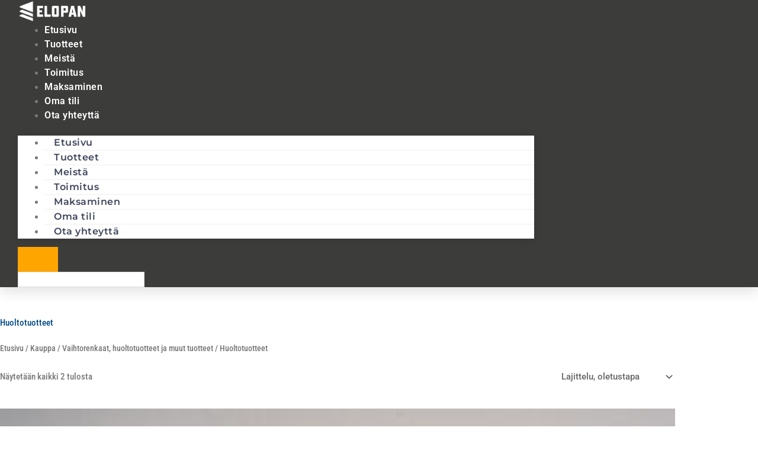

--- FILE ---
content_type: text/css; charset=UTF-8
request_url: https://elopan.fi/wp-content/uploads/elementor/css/post-7.css?ver=1768646533
body_size: 283
content:
.elementor-kit-7{--e-global-color-primary:#004A88;--e-global-color-secondary:#3C3C3B;--e-global-color-text:#7A7A7A;--e-global-color-accent:#FFA500;--e-global-typography-primary-font-family:"Roboto Condensed";--e-global-typography-primary-font-weight:500;--e-global-typography-primary-font-style:normal;--e-global-typography-primary-text-decoration:none;--e-global-typography-secondary-font-family:"Roboto";--e-global-typography-secondary-font-weight:500;--e-global-typography-secondary-text-decoration:none;--e-global-typography-text-font-family:"Roboto";--e-global-typography-text-font-size:18px;--e-global-typography-text-font-weight:300;--e-global-typography-accent-font-family:"Roboto";--e-global-typography-accent-font-weight:500;background-color:#FFFFFF;color:var( --e-global-color-text );font-family:var( --e-global-typography-primary-font-family ), Sans-serif;font-weight:var( --e-global-typography-primary-font-weight );font-style:var( --e-global-typography-primary-font-style );text-decoration:var( --e-global-typography-primary-text-decoration );}.elementor-kit-7 button,.elementor-kit-7 input[type="button"],.elementor-kit-7 input[type="submit"],.elementor-kit-7 .elementor-button{background-color:var( --e-global-color-accent );font-family:"Roboto", Sans-serif;font-weight:500;text-decoration:none;color:#FFFFFF;padding:15px 15px 15px 15px;}.elementor-kit-7 e-page-transition{background-color:#FFBC7D;}.elementor-kit-7 p{margin-block-end:20px;}.elementor-kit-7 a{color:var( --e-global-color-primary );font-family:var( --e-global-typography-primary-font-family ), Sans-serif;font-weight:var( --e-global-typography-primary-font-weight );font-style:var( --e-global-typography-primary-font-style );text-decoration:var( --e-global-typography-primary-text-decoration );}.elementor-kit-7 h1{color:var( --e-global-color-primary );font-family:var( --e-global-typography-primary-font-family ), Sans-serif;font-weight:var( --e-global-typography-primary-font-weight );font-style:var( --e-global-typography-primary-font-style );text-decoration:var( --e-global-typography-primary-text-decoration );}.elementor-kit-7 h2{color:var( --e-global-color-primary );font-family:var( --e-global-typography-primary-font-family ), Sans-serif;font-weight:var( --e-global-typography-primary-font-weight );font-style:var( --e-global-typography-primary-font-style );text-decoration:var( --e-global-typography-primary-text-decoration );}.elementor-kit-7 h3{color:var( --e-global-color-primary );font-family:"Roboto Condensed", Sans-serif;font-size:24px;font-weight:600;text-transform:uppercase;font-style:normal;text-decoration:none;letter-spacing:1.5px;}.elementor-kit-7 h4{color:var( --e-global-color-primary );font-family:"Roboto Condensed", Sans-serif;font-weight:500;}.elementor-kit-7 label{font-family:var( --e-global-typography-primary-font-family ), Sans-serif;font-weight:var( --e-global-typography-primary-font-weight );font-style:var( --e-global-typography-primary-font-style );text-decoration:var( --e-global-typography-primary-text-decoration );}.elementor-kit-7 input:not([type="button"]):not([type="submit"]),.elementor-kit-7 textarea,.elementor-kit-7 .elementor-field-textual{font-family:var( --e-global-typography-primary-font-family ), Sans-serif;font-weight:var( --e-global-typography-primary-font-weight );font-style:var( --e-global-typography-primary-font-style );text-decoration:var( --e-global-typography-primary-text-decoration );}.elementor-section.elementor-section-boxed > .elementor-container{max-width:1140px;}.e-con{--container-max-width:1140px;}.elementor-widget:not(:last-child){margin-block-end:20px;}.elementor-element{--widgets-spacing:20px 20px;--widgets-spacing-row:20px;--widgets-spacing-column:20px;}{}h1.entry-title{display:var(--page-title-display);}@media(max-width:1024px){.elementor-section.elementor-section-boxed > .elementor-container{max-width:1024px;}.e-con{--container-max-width:1024px;}}@media(max-width:767px){.elementor-section.elementor-section-boxed > .elementor-container{max-width:767px;}.e-con{--container-max-width:767px;}}

--- FILE ---
content_type: text/css; charset=UTF-8
request_url: https://elopan.fi/wp-content/uploads/elementor/css/post-694.css?ver=1768646533
body_size: 1360
content:
.elementor-694 .elementor-element.elementor-element-60824bc:not(.elementor-motion-effects-element-type-background), .elementor-694 .elementor-element.elementor-element-60824bc > .elementor-motion-effects-container > .elementor-motion-effects-layer{background-color:var( --e-global-color-secondary );}.elementor-694 .elementor-element.elementor-element-60824bc > .elementor-container{max-width:1200px;min-height:90px;}.elementor-694 .elementor-element.elementor-element-60824bc{box-shadow:0px 10px 20px 0px rgba(0,0,0,0.1);transition:background 0.3s, border 0.3s, border-radius 0.3s, box-shadow 0.3s;margin-top:0em;margin-bottom:0em;padding:0em 2em 0em 2em;z-index:10;}.elementor-694 .elementor-element.elementor-element-60824bc > .elementor-background-overlay{transition:background 0.3s, border-radius 0.3s, opacity 0.3s;}.elementor-bc-flex-widget .elementor-694 .elementor-element.elementor-element-d6ad97e.elementor-column .elementor-widget-wrap{align-items:center;}.elementor-694 .elementor-element.elementor-element-d6ad97e.elementor-column.elementor-element[data-element_type="column"] > .elementor-widget-wrap.elementor-element-populated{align-content:center;align-items:center;}.elementor-694 .elementor-element.elementor-element-d6ad97e > .elementor-widget-wrap > .elementor-widget:not(.elementor-widget__width-auto):not(.elementor-widget__width-initial):not(:last-child):not(.elementor-absolute){margin-block-end:0px;}.elementor-694 .elementor-element.elementor-element-d6ad97e > .elementor-element-populated{margin:0px 0px 0px 0px;--e-column-margin-right:0px;--e-column-margin-left:0px;}.elementor-widget-image .widget-image-caption{font-family:var( --e-global-typography-text-font-family ), Sans-serif;font-size:var( --e-global-typography-text-font-size );font-weight:var( --e-global-typography-text-font-weight );}.elementor-694 .elementor-element.elementor-element-64b47fa{text-align:start;}.elementor-694 .elementor-element.elementor-element-64b47fa img{width:120px;}.elementor-bc-flex-widget .elementor-694 .elementor-element.elementor-element-3729330.elementor-column .elementor-widget-wrap{align-items:flex-end;}.elementor-694 .elementor-element.elementor-element-3729330.elementor-column.elementor-element[data-element_type="column"] > .elementor-widget-wrap.elementor-element-populated{align-content:flex-end;align-items:flex-end;}.elementor-694 .elementor-element.elementor-element-3729330.elementor-column > .elementor-widget-wrap{justify-content:flex-end;}.elementor-694 .elementor-element.elementor-element-3729330 > .elementor-element-populated{padding:0px 20px 0px 0px;}.elementor-widget-nav-menu .elementor-nav-menu .elementor-item{font-family:var( --e-global-typography-primary-font-family ), Sans-serif;font-weight:var( --e-global-typography-primary-font-weight );font-style:var( --e-global-typography-primary-font-style );text-decoration:var( --e-global-typography-primary-text-decoration );}.elementor-widget-nav-menu .elementor-nav-menu--dropdown .elementor-item, .elementor-widget-nav-menu .elementor-nav-menu--dropdown  .elementor-sub-item{font-family:var( --e-global-typography-accent-font-family ), Sans-serif;font-weight:var( --e-global-typography-accent-font-weight );}.elementor-694 .elementor-element.elementor-element-2fcda2f .elementor-menu-toggle{margin-left:auto;background-color:rgba(255,255,255,0);border-width:0px;border-radius:0px;}.elementor-694 .elementor-element.elementor-element-2fcda2f .elementor-nav-menu .elementor-item{font-family:"Roboto", Sans-serif;font-size:16px;font-weight:600;text-decoration:none;letter-spacing:0.5px;}.elementor-694 .elementor-element.elementor-element-2fcda2f .elementor-nav-menu--main .elementor-item{color:#ffffff;fill:#ffffff;padding-left:0px;padding-right:0px;padding-top:35px;padding-bottom:35px;}.elementor-694 .elementor-element.elementor-element-2fcda2f .elementor-nav-menu--main .elementor-item:hover,
					.elementor-694 .elementor-element.elementor-element-2fcda2f .elementor-nav-menu--main .elementor-item.elementor-item-active,
					.elementor-694 .elementor-element.elementor-element-2fcda2f .elementor-nav-menu--main .elementor-item.highlighted,
					.elementor-694 .elementor-element.elementor-element-2fcda2f .elementor-nav-menu--main .elementor-item:focus{color:var( --e-global-color-accent );fill:var( --e-global-color-accent );}.elementor-694 .elementor-element.elementor-element-2fcda2f .elementor-nav-menu--main .elementor-item.elementor-item-active{color:var( --e-global-color-accent );}.elementor-694 .elementor-element.elementor-element-2fcda2f{--e-nav-menu-horizontal-menu-item-margin:calc( 25px / 2 );--nav-menu-icon-size:25px;}.elementor-694 .elementor-element.elementor-element-2fcda2f .elementor-nav-menu--main:not(.elementor-nav-menu--layout-horizontal) .elementor-nav-menu > li:not(:last-child){margin-bottom:25px;}.elementor-694 .elementor-element.elementor-element-2fcda2f .elementor-nav-menu--dropdown a, .elementor-694 .elementor-element.elementor-element-2fcda2f .elementor-menu-toggle{color:#3d4459;fill:#3d4459;}.elementor-694 .elementor-element.elementor-element-2fcda2f .elementor-nav-menu--dropdown{background-color:#ffffff;}.elementor-694 .elementor-element.elementor-element-2fcda2f .elementor-nav-menu--dropdown a:hover,
					.elementor-694 .elementor-element.elementor-element-2fcda2f .elementor-nav-menu--dropdown a:focus,
					.elementor-694 .elementor-element.elementor-element-2fcda2f .elementor-nav-menu--dropdown a.elementor-item-active,
					.elementor-694 .elementor-element.elementor-element-2fcda2f .elementor-nav-menu--dropdown a.highlighted,
					.elementor-694 .elementor-element.elementor-element-2fcda2f .elementor-menu-toggle:hover,
					.elementor-694 .elementor-element.elementor-element-2fcda2f .elementor-menu-toggle:focus{color:#4632da;}.elementor-694 .elementor-element.elementor-element-2fcda2f .elementor-nav-menu--dropdown a:hover,
					.elementor-694 .elementor-element.elementor-element-2fcda2f .elementor-nav-menu--dropdown a:focus,
					.elementor-694 .elementor-element.elementor-element-2fcda2f .elementor-nav-menu--dropdown a.elementor-item-active,
					.elementor-694 .elementor-element.elementor-element-2fcda2f .elementor-nav-menu--dropdown a.highlighted{background-color:#ffffff;}.elementor-694 .elementor-element.elementor-element-2fcda2f .elementor-nav-menu--dropdown a.elementor-item-active{color:#4632da;}.elementor-694 .elementor-element.elementor-element-2fcda2f .elementor-nav-menu--dropdown .elementor-item, .elementor-694 .elementor-element.elementor-element-2fcda2f .elementor-nav-menu--dropdown  .elementor-sub-item{font-family:"Montserrat", Sans-serif;}.elementor-694 .elementor-element.elementor-element-2fcda2f .elementor-nav-menu--main .elementor-nav-menu--dropdown, .elementor-694 .elementor-element.elementor-element-2fcda2f .elementor-nav-menu__container.elementor-nav-menu--dropdown{box-shadow:0px 2px 15px 0px rgba(0,0,0,0.1);}.elementor-694 .elementor-element.elementor-element-2fcda2f .elementor-nav-menu--dropdown a{padding-left:16px;padding-right:16px;padding-top:15px;padding-bottom:15px;}.elementor-694 .elementor-element.elementor-element-2fcda2f .elementor-nav-menu--dropdown li:not(:last-child){border-style:solid;border-color:#efefef;border-bottom-width:1px;}.elementor-694 .elementor-element.elementor-element-2fcda2f .elementor-nav-menu--main > .elementor-nav-menu > li > .elementor-nav-menu--dropdown, .elementor-694 .elementor-element.elementor-element-2fcda2f .elementor-nav-menu__container.elementor-nav-menu--dropdown{margin-top:0px !important;}.elementor-694 .elementor-element.elementor-element-2fcda2f div.elementor-menu-toggle{color:#ffffff;}.elementor-694 .elementor-element.elementor-element-2fcda2f div.elementor-menu-toggle svg{fill:#ffffff;}.elementor-694 .elementor-element.elementor-element-2fcda2f div.elementor-menu-toggle:hover, .elementor-694 .elementor-element.elementor-element-2fcda2f div.elementor-menu-toggle:focus{color:#ffffff;}.elementor-694 .elementor-element.elementor-element-2fcda2f div.elementor-menu-toggle:hover svg, .elementor-694 .elementor-element.elementor-element-2fcda2f div.elementor-menu-toggle:focus svg{fill:#ffffff;}.elementor-bc-flex-widget .elementor-694 .elementor-element.elementor-element-3871bf2.elementor-column .elementor-widget-wrap{align-items:center;}.elementor-694 .elementor-element.elementor-element-3871bf2.elementor-column.elementor-element[data-element_type="column"] > .elementor-widget-wrap.elementor-element-populated{align-content:center;align-items:center;}.elementor-694 .elementor-element.elementor-element-3871bf2.elementor-column > .elementor-widget-wrap{justify-content:center;}.elementor-694 .elementor-element.elementor-element-3871bf2 > .elementor-widget-wrap > .elementor-widget:not(.elementor-widget__width-auto):not(.elementor-widget__width-initial):not(:last-child):not(.elementor-absolute){margin-block-end:6px;}.elementor-widget-hfe-cart .hfe-menu-cart__toggle .elementor-button{font-family:var( --e-global-typography-primary-font-family ), Sans-serif;font-weight:var( --e-global-typography-primary-font-weight );font-style:var( --e-global-typography-primary-font-style );text-decoration:var( --e-global-typography-primary-text-decoration );}.elementor-694 .elementor-element.elementor-element-f82b381 .hfe-menu-cart__toggle .elementor-button,.elementor-694 .elementor-element.elementor-element-f82b381 .hfe-cart-menu-wrap-default .hfe-cart-count:after, .elementor-694 .elementor-element.elementor-element-f82b381 .hfe-cart-menu-wrap-default .hfe-cart-count{border-width:0px 0px 0px 0px;}.elementor-694 .elementor-element.elementor-element-f82b381 .hfe-menu-cart__toggle .elementor-button,.elementor-694 .elementor-element.elementor-element-f82b381 .hfe-cart-menu-wrap-default span.hfe-cart-count{color:var( --e-global-color-accent );}.elementor-694 .elementor-element.elementor-element-f82b381 .hfe-menu-cart__toggle .elementor-button-icon{color:var( --e-global-color-accent );font-size:25px;}.elementor-widget-hfe-search-button input[type="search"].hfe-search-form__input,.elementor-widget-hfe-search-button .hfe-search-icon-toggle{font-family:var( --e-global-typography-primary-font-family ), Sans-serif;font-weight:var( --e-global-typography-primary-font-weight );font-style:var( --e-global-typography-primary-font-style );text-decoration:var( --e-global-typography-primary-text-decoration );}.elementor-694 .elementor-element.elementor-element-b3fb161 .hfe-input-focus .hfe-search-icon-toggle input[type=search]{width:250px;}.elementor-694 .elementor-element.elementor-element-b3fb161 .hfe-search-icon-toggle input[type=search]{padding:0 calc( 15px / 2);}.elementor-694 .elementor-element.elementor-element-b3fb161 .hfe-search-icon-toggle i.fa-search:before{font-size:15px;}.elementor-694 .elementor-element.elementor-element-b3fb161 .hfe-search-icon-toggle i.fa-search, .elementor-694 .elementor-element.elementor-element-b3fb161 .hfe-search-icon-toggle{width:15px;}.elementor-694 .elementor-element.elementor-element-b3fb161 .hfe-input-focus .hfe-search-form__input:focus{background-color:#ededed;}.elementor-694 .elementor-element.elementor-element-b3fb161 .hfe-search-button-wrapper.hfe-input-focus .hfe-search-form__container,
				 .elementor-694 .elementor-element.elementor-element-b3fb161 .hfe-search-button-wrapper.hfe-input-focus input.hfe-search-form__input{box-shadow:0px 0px 10px 0px rgba(0,0,0,0.5);}.elementor-694 .elementor-element.elementor-element-b3fb161 .hfe-input-focus .hfe-search-icon-toggle .hfe-search-form__input{border-style:none;border-radius:50px;}.elementor-theme-builder-content-area{height:400px;}.elementor-location-header:before, .elementor-location-footer:before{content:"";display:table;clear:both;}@media(max-width:1024px){.elementor-694 .elementor-element.elementor-element-d6ad97e > .elementor-element-populated{padding:0% 0% 0% 5%;}.elementor-widget-image .widget-image-caption{font-size:var( --e-global-typography-text-font-size );}.elementor-694 .elementor-element.elementor-element-64b47fa > .elementor-widget-container{margin:1em 0em 0em 0em;}.elementor-694 .elementor-element.elementor-element-64b47fa img{width:30vw;}.elementor-694 .elementor-element.elementor-element-3729330 > .elementor-element-populated{padding:0% 0% 0% 5%;}.elementor-694 .elementor-element.elementor-element-2fcda2f > .elementor-widget-container{padding:0px 10px 0px 0px;}.elementor-694 .elementor-element.elementor-element-2fcda2f .elementor-nav-menu--dropdown .elementor-item, .elementor-694 .elementor-element.elementor-element-2fcda2f .elementor-nav-menu--dropdown  .elementor-sub-item{font-size:16px;}.elementor-694 .elementor-element.elementor-element-2fcda2f .elementor-nav-menu--dropdown a{padding-top:25px;padding-bottom:25px;}.elementor-694 .elementor-element.elementor-element-2fcda2f .elementor-nav-menu--main > .elementor-nav-menu > li > .elementor-nav-menu--dropdown, .elementor-694 .elementor-element.elementor-element-2fcda2f .elementor-nav-menu__container.elementor-nav-menu--dropdown{margin-top:25px !important;}.elementor-bc-flex-widget .elementor-694 .elementor-element.elementor-element-3871bf2.elementor-column .elementor-widget-wrap{align-items:center;}.elementor-694 .elementor-element.elementor-element-3871bf2.elementor-column.elementor-element[data-element_type="column"] > .elementor-widget-wrap.elementor-element-populated{align-content:center;align-items:center;}.elementor-694 .elementor-element.elementor-element-3871bf2 > .elementor-widget-wrap > .elementor-widget:not(.elementor-widget__width-auto):not(.elementor-widget__width-initial):not(:last-child):not(.elementor-absolute){margin-block-end:6px;}.elementor-694 .elementor-element.elementor-element-b3fb161 .hfe-search-icon-toggle input[type=search]{padding:0 calc( 15px / 2);}.elementor-694 .elementor-element.elementor-element-b3fb161 .hfe-search-icon-toggle i.fa-search:before{font-size:15px;}.elementor-694 .elementor-element.elementor-element-b3fb161 .hfe-search-icon-toggle i.fa-search, .elementor-694 .elementor-element.elementor-element-b3fb161 .hfe-search-icon-toggle{width:15px;}}@media(min-width:768px){.elementor-694 .elementor-element.elementor-element-d6ad97e{width:20%;}.elementor-694 .elementor-element.elementor-element-3729330{width:74.304%;}.elementor-694 .elementor-element.elementor-element-3871bf2{width:5%;}}@media(max-width:1024px) and (min-width:768px){.elementor-694 .elementor-element.elementor-element-d6ad97e{width:50%;}.elementor-694 .elementor-element.elementor-element-3729330{width:40%;}.elementor-694 .elementor-element.elementor-element-3871bf2{width:10%;}}@media(max-width:767px){.elementor-694 .elementor-element.elementor-element-60824bc{padding:0px 0px 0px 0px;}.elementor-694 .elementor-element.elementor-element-d6ad97e{width:56%;}.elementor-694 .elementor-element.elementor-element-d6ad97e > .elementor-element-populated{padding:0px 0px 0px 20px;}.elementor-widget-image .widget-image-caption{font-size:var( --e-global-typography-text-font-size );}.elementor-694 .elementor-element.elementor-element-64b47fa{text-align:start;}.elementor-694 .elementor-element.elementor-element-3729330{width:30%;}.elementor-694 .elementor-element.elementor-element-3729330.elementor-column > .elementor-widget-wrap{justify-content:center;}.elementor-694 .elementor-element.elementor-element-3729330 > .elementor-element-populated{padding:0px 0px 0px 0px;}.elementor-694 .elementor-element.elementor-element-2fcda2f > .elementor-widget-container{padding:0px 20px 0px 0px;}.elementor-694 .elementor-element.elementor-element-2fcda2f .elementor-nav-menu--main > .elementor-nav-menu > li > .elementor-nav-menu--dropdown, .elementor-694 .elementor-element.elementor-element-2fcda2f .elementor-nav-menu__container.elementor-nav-menu--dropdown{margin-top:25px !important;}.elementor-694 .elementor-element.elementor-element-3871bf2{width:6%;}.elementor-bc-flex-widget .elementor-694 .elementor-element.elementor-element-3871bf2.elementor-column .elementor-widget-wrap{align-items:center;}.elementor-694 .elementor-element.elementor-element-3871bf2.elementor-column.elementor-element[data-element_type="column"] > .elementor-widget-wrap.elementor-element-populated{align-content:center;align-items:center;}.elementor-694 .elementor-element.elementor-element-3871bf2.elementor-column > .elementor-widget-wrap{justify-content:center;}.elementor-694 .elementor-element.elementor-element-3871bf2 > .elementor-widget-wrap > .elementor-widget:not(.elementor-widget__width-auto):not(.elementor-widget__width-initial):not(:last-child):not(.elementor-absolute){margin-block-end:0px;}.elementor-694 .elementor-element.elementor-element-b3fb161 .hfe-search-icon-toggle input[type=search]{padding:0 calc( 15px / 2);}.elementor-694 .elementor-element.elementor-element-b3fb161 .hfe-search-icon-toggle i.fa-search:before{font-size:15px;}.elementor-694 .elementor-element.elementor-element-b3fb161 .hfe-search-icon-toggle i.fa-search, .elementor-694 .elementor-element.elementor-element-b3fb161 .hfe-search-icon-toggle{width:15px;}}

--- FILE ---
content_type: text/css; charset=UTF-8
request_url: https://elopan.fi/wp-content/uploads/elementor/css/post-202.css?ver=1768646533
body_size: 340
content:
.elementor-202 .elementor-element.elementor-element-8f690c7 > .elementor-container > .elementor-column > .elementor-widget-wrap{align-content:flex-start;align-items:flex-start;}.elementor-202 .elementor-element.elementor-element-8f690c7:not(.elementor-motion-effects-element-type-background), .elementor-202 .elementor-element.elementor-element-8f690c7 > .elementor-motion-effects-container > .elementor-motion-effects-layer{background-color:var( --e-global-color-secondary );}.elementor-202 .elementor-element.elementor-element-8f690c7{transition:background 0.3s, border 0.3s, border-radius 0.3s, box-shadow 0.3s;margin-top:2em;margin-bottom:0em;}.elementor-202 .elementor-element.elementor-element-8f690c7 > .elementor-background-overlay{transition:background 0.3s, border-radius 0.3s, opacity 0.3s;}.elementor-bc-flex-widget .elementor-202 .elementor-element.elementor-element-85fc740.elementor-column .elementor-widget-wrap{align-items:flex-start;}.elementor-202 .elementor-element.elementor-element-85fc740.elementor-column.elementor-element[data-element_type="column"] > .elementor-widget-wrap.elementor-element-populated{align-content:flex-start;align-items:flex-start;}.elementor-202 .elementor-element.elementor-element-85fc740 > .elementor-widget-wrap > .elementor-widget:not(.elementor-widget__width-auto):not(.elementor-widget__width-initial):not(:last-child):not(.elementor-absolute){margin-block-end:0px;}.elementor-widget-image .widget-image-caption{font-family:var( --e-global-typography-text-font-family ), Sans-serif;font-size:var( --e-global-typography-text-font-size );font-weight:var( --e-global-typography-text-font-weight );}.elementor-202 .elementor-element.elementor-element-34eda45 > .elementor-widget-wrap > .elementor-widget:not(.elementor-widget__width-auto):not(.elementor-widget__width-initial):not(:last-child):not(.elementor-absolute){margin-block-end:0px;}.elementor-widget-text-editor{font-family:var( --e-global-typography-text-font-family ), Sans-serif;font-size:var( --e-global-typography-text-font-size );font-weight:var( --e-global-typography-text-font-weight );}.elementor-202 .elementor-element.elementor-element-dcf85c4{font-family:"Roboto", Sans-serif;font-weight:400;color:#FFFFFF;}.elementor-202 .elementor-element.elementor-element-cb0871c > .elementor-widget-wrap > .elementor-widget:not(.elementor-widget__width-auto):not(.elementor-widget__width-initial):not(:last-child):not(.elementor-absolute){margin-block-end:0px;}.elementor-202 .elementor-element.elementor-element-ea38717{color:#FFFFFF;}.elementor-202 .elementor-element.elementor-element-8e420e3:not(.elementor-motion-effects-element-type-background) > .elementor-widget-wrap, .elementor-202 .elementor-element.elementor-element-8e420e3 > .elementor-widget-wrap > .elementor-motion-effects-container > .elementor-motion-effects-layer{background-color:var( --e-global-color-accent );}.elementor-bc-flex-widget .elementor-202 .elementor-element.elementor-element-8e420e3.elementor-column .elementor-widget-wrap{align-items:center;}.elementor-202 .elementor-element.elementor-element-8e420e3.elementor-column.elementor-element[data-element_type="column"] > .elementor-widget-wrap.elementor-element-populated{align-content:center;align-items:center;}.elementor-202 .elementor-element.elementor-element-8e420e3.elementor-column > .elementor-widget-wrap{justify-content:center;}.elementor-202 .elementor-element.elementor-element-8e420e3 > .elementor-widget-wrap > .elementor-widget:not(.elementor-widget__width-auto):not(.elementor-widget__width-initial):not(:last-child):not(.elementor-absolute){margin-block-end:0px;}.elementor-202 .elementor-element.elementor-element-8e420e3 > .elementor-element-populated{transition:background 0.3s, border 0.3s, border-radius 0.3s, box-shadow 0.3s;}.elementor-202 .elementor-element.elementor-element-8e420e3 > .elementor-element-populated > .elementor-background-overlay{transition:background 0.3s, border-radius 0.3s, opacity 0.3s;}.elementor-202 .elementor-element.elementor-element-b922f34 > .elementor-widget-container{margin:0px 0px 0px 0px;padding:0px 0px 0px 0px;}.elementor-202 .elementor-element.elementor-element-b922f34{font-family:"Roboto", Sans-serif;font-size:30px;font-weight:400;line-height:1em;color:#FFFFFF;}.elementor-theme-builder-content-area{height:400px;}.elementor-location-header:before, .elementor-location-footer:before{content:"";display:table;clear:both;}@media(max-width:1024px){.elementor-widget-image .widget-image-caption{font-size:var( --e-global-typography-text-font-size );}.elementor-widget-text-editor{font-size:var( --e-global-typography-text-font-size );}}@media(max-width:767px){.elementor-widget-image .widget-image-caption{font-size:var( --e-global-typography-text-font-size );}.elementor-widget-text-editor{font-size:var( --e-global-typography-text-font-size );}}

--- FILE ---
content_type: text/css; charset=UTF-8
request_url: https://elopan.fi/wp-content/themes/astra-child-theme/style.css?ver=1653388004
body_size: -33
content:
/*
Theme Name: Astra Child theme of astra
Theme URI: 
Description: Child theme of astra theme for the Astra theme
Author: <a href="https://wpastra.com/about/?utm_source=theme_preview&#038;utm_medium=author_link&#038;utm_campaign=astra_theme">Brainstorm Force</a>
Author URI: 
Template: astra
Version: 3.8.1
*/

/* Generated by Orbisius Child Theme Creator (https://orbisius.com/products/wordpress-plugins/orbisius-child-theme-creator/) on Tue, 24 May 2022 10:26:44 +0000 */ 
/* The plugin now uses the recommended approach for loading the css files.*/

